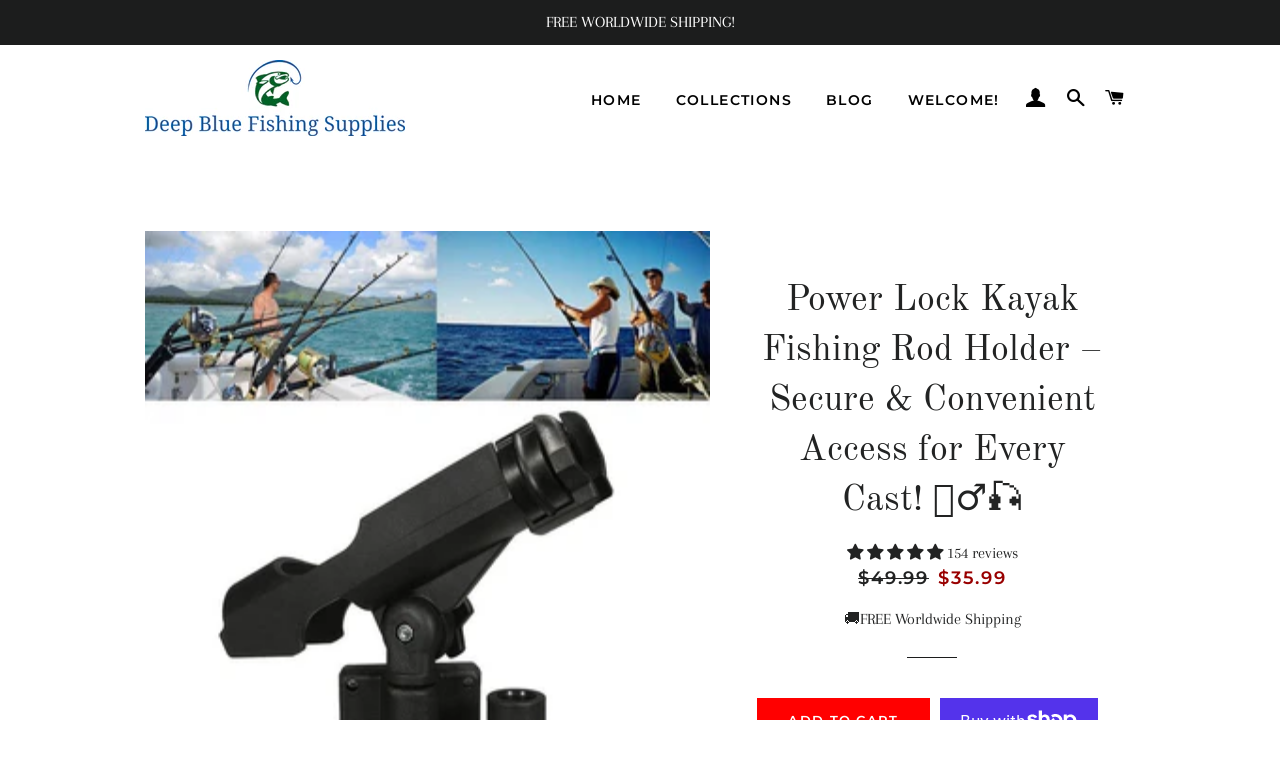

--- FILE ---
content_type: text/css
request_url: https://cdnwidget.judge.me/widget/media.css
body_size: 4937
content:
.jm-mfp-counter .jdgm-branding-footer{color:white}.jm-mfp-counter .jdgm-branding-footer:hover,.jm-mfp-counter .jdgm-branding-footer:active{color:white;opacity:0.8}.jdgm-rev__pics{font-size:0;white-space:nowrap;height:auto;overflow:auto;-webkit-overflow-scrolling:touch}.jdgm-rev__pic-link{margin:8px 5px 3px 0;padding:0;display:inline-block;height:120px;width:auto;cursor:pointer;overflow:hidden}.jdgm-rev__pic-link:focus{outline:none}.jdgm-rev__pic-link:hover{opacity:0.7}.jdgm-rev__pic-link:last-of-type{margin-right:0}.jdgm-rev__pic-link.jdgm--loading{width:120px;padding:20px}.jdgm-rev__pic-link.jdgm--loading .jdgm-rev__pic-img{visibility:hidden;height:1px}.jdgm-rev__pic-link.jdgm--loading:after{width:40px;height:40px;border-radius:50%;border-top:2px solid #eee;border-right:2px solid #eee;border-bottom:2px solid #eee;border-left:2px solid #ccc;-webkit-animation:jdgm-spin 0.8s infinite linear;animation:jdgm-spin 0.8s infinite linear;content:'';display:block;width:100%;height:100%}.jdgm-rev__pic-img{display:block;width:auto;max-height:100%;margin:0;padding:0;position:relative;top:50%;transform:translateY(-50%);-webkit-transform:translateY(-50%);border-radius:4px}.jdgm-rev__body img{max-height:120px;border-radius:4px;margin:8px 5px 3px 0}.jdgm-rev__vids{overflow:auto;white-space:nowrap}.jdgm-vid-player{position:relative;display:inline-block;height:240px;margin-top:16px;margin-right:16px;vertical-align:middle}.jdgm-vid-player:last-of-type{margin-right:0}.jdgm-vid-player__wrapper{position:absolute;top:50%;-webkit-transform:translateY(-50%);-ms-transform:translateY(-50%);transform:translateY(-50%);position:relative;font-size:0}.jdgm-vid-player__wrapper--with-placeholder{height:100%}.jdgm-vid-player__wrapper--with-placeholder:hover{opacity:0.7}.jdgm-vid-player__wrapper.jdgm--loading{width:160px;height:160px;padding:40px}.jdgm-vid-player__wrapper.jdgm--loading:after{width:40px;height:40px;border-radius:50%;border-top:2px solid #eee;border-right:2px solid #eee;border-bottom:2px solid #eee;border-left:2px solid #ccc;-webkit-animation:jdgm-spin 0.8s infinite linear;animation:jdgm-spin 0.8s infinite linear;content:'';display:block;width:100%;height:100%}.jdgm-vid-player__placeholder{display:block;height:100%;text-decoration:none}.jdgm-vid-player__placeholder>img{display:block;height:100%;width:auto}.jm-mfp-is-open.jm-mfp-is-open{overflow:hidden}.jm-mfp-container button.jm-mfp-close,.jm-mfp-container button.jm-mfp-arrow{overflow:visible;cursor:pointer;background:transparent;border:0;-webkit-appearance:none;display:block;outline:none;padding:0;z-index:1046;box-shadow:none;opacity:0.65;touch-action:manipulation}.jm-mfp-container button.jm-mfp-close:hover,.jm-mfp-container button.jm-mfp-close:focus,.jm-mfp-container button.jm-mfp-arrow:hover,.jm-mfp-container button.jm-mfp-arrow:focus{opacity:1}.jm-mfp-container img.jm-mfp-img{width:auto;max-width:100%;height:auto;display:block;line-height:0;box-sizing:border-box;padding:48px 0 32px 0;margin:0 auto;transition:transform 0.5s ease}.jm-mfp-image-holder .mfp-close{right:0;padding-right:0}.jm-mfp-preloader{position:absolute;top:50%;left:50%;-webkit-transform:translateX(-50%) translateY(-50%);-ms-transform:translateX(-50%) translateY(-50%);transform:translateX(-50%) translateY(-50%);width:100px;height:100px;color:white}.jm-mfp-preloader>a{color:white}.jm-mfp-preloader:before{width:40px;height:40px;border-radius:50%;border-top:2px solid #555;border-right:2px solid #555;border-bottom:2px solid #555;border-left:2px solid white;-webkit-animation:jdgm-spin 0.8s infinite linear;animation:jdgm-spin 0.8s infinite linear;content:' ';display:block;width:100%;height:100%}.jm-mfp-bg{top:0;left:0;width:100%;height:100%;z-index:1042;overflow:hidden;position:fixed;background:rgba(0,0,0,0.9)}.jm-mfp-bg:empty{display:block}.jm-mfp-wrap{top:0;left:0;width:100%;height:100%;overflow:auto;z-index:1043;position:fixed;outline:none !important;-webkit-backface-visibility:hidden;backface-visibility:hidden}.jm-mfp-container{text-align:center;box-sizing:border-box;position:absolute;width:100%;height:100%;left:0;top:0;padding:0 20px}.jm-mfp-container:before{content:'';display:inline-block;height:100%;vertical-align:middle}.jm-mfp-content{position:relative;display:inline-block;vertical-align:middle;margin:0 auto;text-align:left;z-index:1045}.jm-mfp-inline-holder .jm-mfp-content,.jm-mfp-ajax-holder .jm-mfp-content{width:100%;cursor:auto}.jm-mfp-close,.jm-mfp-arrow,.jm-mfp-preloader,.jm-mfp-counter{-webkit-user-select:none;-moz-user-select:none;user-select:none}.jm-mfp-loading.jm-mfp-figure{display:none}.jm-mfp-hide{display:none !important}.jm-mfp-s-ready .jm-mfp-preloader{display:none}.jm-mfp-s-error .jm-mfp-content{display:none}.jm-mfp-close{width:48px;height:48px;line-height:48px;position:absolute;right:0;top:0;text-decoration:none;color:#FFF;font-style:normal;font-size:48px;font-family:Arial, Baskerville, monospace;text-align:right}.jm-mfp-close:active{top:1px}.jm-mfp-counter{position:absolute;top:0;right:0;color:white;font-size:14px;line-height:2;white-space:nowrap;width:100%}.jm-mfp-counter__number{float:right}.jm-mfp-arrow{position:absolute;margin:0;top:calc(50% - 24px);height:48px;-webkit-tap-highlight-color:transparent;font-family:'JudgemeIcons';font-size:48px;color:white}.jm-mfp-arrow-left{left:24px}.jm-mfp-arrow-left:before{content:'\e002'}.jm-mfp-arrow-right{right:24px}.jm-mfp-arrow-right:before{content:'\e003'}.jm-mfp-figure{line-height:0}.jm-mfp-figure:after{content:'';position:absolute;top:48px;right:0;bottom:32px;left:0;display:block;width:auto;height:auto;z-index:-1;background:black}.jm-mfp-figure figure{padding:0;margin:0}.jm-mfp-bottom-bar{margin-top:-36px;position:absolute;top:100%;left:0;width:100%;cursor:auto}.jm-mfp-image-holder .jm-mfp-content{max-width:100%}.jm-mfp-gallery .jm-mfp-image-holder .jm-mfp-figure{cursor:pointer;-webkit-tap-highlight-color:transparent;-webkit-touch-callout:none;-webkit-user-select:none;-khtml-user-select:none;-moz-user-select:none;-ms-user-select:none;user-select:none}@media screen and (max-width: 800px) and (orientation: landscape), screen and (max-height: 300px){.jm-mfp-img-mobile .jm-mfp-image-holder{padding-left:0;padding-right:0}.jm-mfp-img-mobile img.jm-mfp-img{padding:0}.jm-mfp-img-mobile .jm-mfp-figure:after{top:0;bottom:0}.jm-mfp-img-mobile .jm-mfp-figure small{display:inline;margin-left:5px}.jm-mfp-img-mobile .jm-mfp-bottom-bar{background:rgba(0,0,0,0.6);bottom:0;margin:0;top:auto;padding:3px 5px;position:fixed}.jm-mfp-img-mobile .jm-mfp-bottom-bar:empty{padding:0}.jm-mfp-img-mobile .jm-mfp-counter{right:5px;top:3px}.jm-mfp-img-mobile .jm-mfp-close{top:0;right:0;width:35px;height:35px;line-height:35px;background:rgba(0,0,0,0.6);position:fixed;text-align:center;padding:0}}.jdgm-yt-video{display:inline-block;position:relative}.jdgm-yt-video>img{object-fit:cover}.jdgm-yt-video__play-btn{position:absolute;top:50%;left:50%;-webkit-transform:translateX(-50%) translateY(-50%);-ms-transform:translateX(-50%) translateY(-50%);transform:translateX(-50%) translateY(-50%);width:90px;height:60px;background-color:#333333;opacity:0.8;border-radius:6px;cursor:pointer}.jdgm-yt-video__play-btn:before{content:"";border-style:solid;border-width:15px 0 15px 26.0px;border-color:transparent transparent transparent #fff;position:absolute;top:50%;left:50%;-webkit-transform:translateX(-50%) translateY(-50%);-ms-transform:translateX(-50%) translateY(-50%);transform:translateX(-50%) translateY(-50%)}.jdgm-rev-widg[data-number-of-reviews='0'] .jdgm-gallery{display:none}.jdgm-gallery{display:inline-block;width:calc(100% + 8px);margin:0 -4px 8px -4px;overflow:hidden}.jdgm-gallery .jdgm-gallery__thumbnail-link{width:calc(100% / 4)}.jdgm-gallery .jdgm-gallery__thumbnail-link:nth-child(n){display:inline-block}.jdgm-gallery .jdgm-gallery__thumbnail-link:nth-child(n) .jdgm-gallery__thumbnail-wrapper:before{content:none}.jdgm-gallery .jdgm-gallery__thumbnail-link:nth-child(4) .jdgm-gallery__thumbnail-wrapper:before{content:""}.jdgm-gallery .jdgm-gallery__thumbnail-link:nth-child(n+5){display:none}@media only screen and (min-width: 768px) and (max-width: 991px){.jdgm-gallery .jdgm-gallery__thumbnail-link{width:calc(100% / 8)}.jdgm-gallery .jdgm-gallery__thumbnail-link:nth-child(n){display:inline-block}.jdgm-gallery .jdgm-gallery__thumbnail-link:nth-child(n) .jdgm-gallery__thumbnail-wrapper:before{content:none}.jdgm-gallery .jdgm-gallery__thumbnail-link:nth-child(8) .jdgm-gallery__thumbnail-wrapper:before{content:""}.jdgm-gallery .jdgm-gallery__thumbnail-link:nth-child(n+9){display:none}}@media only screen and (min-width: 992px){.jdgm-gallery{width:216px}.jdgm-gallery .jdgm-gallery__thumbnail-link{width:64px}.jdgm-gallery .jdgm-gallery__thumbnail-link:nth-child(n){display:inline-block}.jdgm-gallery .jdgm-gallery__thumbnail-link:nth-child(n) .jdgm-gallery__thumbnail-wrapper:before{content:none}.jdgm-gallery .jdgm-gallery__thumbnail-link:nth-child(6) .jdgm-gallery__thumbnail-wrapper:before{content:""}.jdgm-gallery .jdgm-gallery__thumbnail-link:nth-child(n+7){display:none}}.jdgm-gallery__thumbnail-link{float:left;position:relative}.jdgm-gallery__thumbnail-link:before{content:"";display:block;padding-top:100%}.jdgm-gallery__thumbnail-link:hover{cursor:pointer;opacity:0.7}.jdgm-gallery__thumbnail-wrapper{position:absolute;top:0;left:0;bottom:0;right:0;height:100%;line-height:100%;text-align:center}.jdgm-gallery__thumbnail-wrapper:before{top:4px;left:4px;bottom:4px;right:4px;padding-top:calc(50% - 14px - 4px);line-height:1;font-size:28px}.jdgm-gallery__thumbnail-wrapper:before,.jdgm-gallery__thumbnail-wrapper[data-media-type="video"]:after{position:absolute;color:white;background-color:rgba(0,0,0,0.7);font-family:'JudgemeIcons'}.jdgm-gallery__thumbnail-wrapper[data-media-type="video"]:after{font-size:12px;content:'\e013';bottom:4px;left:4px;padding:0 4px;border-top-right-radius:4px}.jdgm-gallery__thumbnail-wrapper.jdgm--loading{visibility:hidden}.jdgm-gallery__thumbnail{width:100%;height:100%;object-fit:cover;padding:4px}.jdgm-gallery-data{display:none}.jdgm-review-widget--small .jdgm-gallery,.jdgm-review-widget--medium .jdgm-gallery,.jdgm-revs-tab .jdgm-gallery{width:calc(100% + 8px)}.jdgm-review-widget--medium .jdgm-gallery .jdgm-gallery__thumbnail-link{width:calc(100% / 6)}.jdgm-review-widget--medium .jdgm-gallery .jdgm-gallery__thumbnail-link:nth-child(n){display:inline-block}.jdgm-review-widget--medium .jdgm-gallery .jdgm-gallery__thumbnail-link:nth-child(n) .jdgm-gallery__thumbnail-wrapper:before{content:none}.jdgm-review-widget--medium .jdgm-gallery .jdgm-gallery__thumbnail-link:nth-child(6) .jdgm-gallery__thumbnail-wrapper:before{content:""}.jdgm-review-widget--medium .jdgm-gallery .jdgm-gallery__thumbnail-link:nth-child(n+7){display:none}.jdgm-review-widget--small .jdgm-gallery .jdgm-gallery__thumbnail-link{width:calc(100% / 4)}.jdgm-review-widget--small .jdgm-gallery .jdgm-gallery__thumbnail-link:nth-child(n){display:inline-block}.jdgm-review-widget--small .jdgm-gallery .jdgm-gallery__thumbnail-link:nth-child(n) .jdgm-gallery__thumbnail-wrapper:before{content:none}.jdgm-review-widget--small .jdgm-gallery .jdgm-gallery__thumbnail-link:nth-child(4) .jdgm-gallery__thumbnail-wrapper:before{content:""}.jdgm-review-widget--small .jdgm-gallery .jdgm-gallery__thumbnail-link:nth-child(n+5){display:none}@media only screen and (min-width: 992px){.jdgm-revs-tab .jdgm-gallery{margin-top:5px;margin-bottom:5px}.jdgm-revs-tab .jdgm-gallery .jdgm-gallery__thumbnail-link{width:calc(100% / 8)}.jdgm-revs-tab .jdgm-gallery .jdgm-gallery__thumbnail-link:nth-child(n){display:inline-block}.jdgm-revs-tab .jdgm-gallery .jdgm-gallery__thumbnail-link:nth-child(n) .jdgm-gallery__thumbnail-wrapper:before{content:none}.jdgm-revs-tab .jdgm-gallery .jdgm-gallery__thumbnail-link:nth-child(8) .jdgm-gallery__thumbnail-wrapper:before{content:""}.jdgm-revs-tab .jdgm-gallery .jdgm-gallery__thumbnail-link:nth-child(n+9){display:none}}.jdgm-gallery-popup .jm-mfp-container{padding:0}.jdgm-gallery-popup .jm-mfp-container .jm-mfp-arrow:hover{opacity:1}.jdgm-gallery-popup .jm-mfp-main{position:absolute;top:0;left:0;margin:20px;padding-bottom:20px;width:calc(100% - 40px);display:flex;flex-direction:column;text-align:left}.jdgm-gallery-popup .jm-mfp-loading,.jdgm-gallery-popup .jm-mfp-carousel-wrapper{background-color:black}.jdgm-gallery-popup .jm-mfp-loading,.jdgm-gallery-popup .jm-mfp-content-wrapper,.jdgm-gallery-popup .jm-mfp-figure>figure{height:260px}.jdgm-gallery-popup .jm-mfp-video-wrapper{height:100%}.jdgm-gallery-popup .jm-mfp-container>.jm-mfp-content{display:none}.jdgm-gallery-popup .jm-mfp-content{width:100%;height:100%;z-index:auto}.jdgm-gallery-popup .jm-mfp-close{z-index:1045;text-align:center;cursor:pointer;font-size:32px;color:#eee}.jdgm-gallery-popup .jm-mfp-figure:after{content:none}.jdgm-gallery-popup .jm-mfp-figure .jm-mfp-img{width:100%;height:100%;object-fit:scale-down;padding:0}.jdgm-gallery-popup .jm-mfp-figure .jm-mfp-iframe-wrapper{height:100%}.jdgm-gallery-popup .jm-mfp-figure .jm-mfp-iframe{width:100%;height:100%}.jdgm-gallery-popup .jm-mfp-review-wrapper{background-color:white}.jdgm-gallery-popup .jm-mfp-carousel{padding:8px}.jdgm-gallery-popup .jdgm-gallery{width:100%;margin:0;overflow-x:auto;white-space:nowrap}.jdgm-gallery-popup .jdgm-gallery .jdgm-gallery__thumbnail-link:nth-child(n){display:inline-block}.jdgm-gallery-popup .jdgm-gallery .jdgm-gallery__thumbnail-wrapper:nth-child(n):before{content:none}.jdgm-gallery-popup .jdgm-gallery__thumbnail{padding:2px;border:2px solid transparent}.jdgm-gallery-popup .jdgm-gallery__thumbail-wrapper{padding:2px}.jdgm-gallery-popup .jdgm-gallery__thumbnail-link{float:none;opacity:0.7}.jdgm-gallery-popup .jdgm-gallery__thumbnail-link:hover,.jdgm-gallery-popup .jdgm-gallery__thumbnail-link--current{opacity:1}.jdgm-gallery-popup .jdgm-gallery__thumbnail-link--current .jdgm-gallery__thumbnail{background-color:white}.jdgm-gallery-popup .jdgm-gallery__thumbnail-link:hover,.jdgm-gallery-popup .jdgm-gallery__thumbnail-link--current{opacity:1}@media only screen and (min-width: 992px){.jdgm-gallery-popup .jdgm-gallery.jdgm-gallery{width:100%}.jdgm-gallery-popup .jdgm-gallery.jdgm-gallery .jdgm-gallery__thumbnail-link{width:80px}.jdgm-gallery-popup .jdgm-gallery.jdgm-gallery .jdgm-gallery__thumbnail-link:nth-child(n){display:inline-block}.jdgm-gallery-popup .jdgm-gallery.jdgm-gallery .jdgm-gallery__thumbnail-link:nth-child(n) .jdgm-gallery__thumbnail-wrapper:before{content:none}.jdgm-gallery-popup .jdgm-gallery.jdgm-gallery .jdgm-gallery__thumbnail-link:nth-child(6) .jdgm-gallery__thumbnail-wrapper:before{content:""}.jdgm-gallery-popup .jdgm-gallery.jdgm-gallery .jdgm-gallery__thumbnail-link:nth-child(n+7){display:none}.jdgm-gallery-popup .jdgm-gallery.jdgm-gallery .jdgm-gallery__thumbnail-link{width:80px}.jdgm-gallery-popup .jdgm-gallery.jdgm-gallery .jdgm-gallery__thumbnail-link:nth-child(n){display:inline-block}.jdgm-gallery-popup .jdgm-gallery.jdgm-gallery .jdgm-gallery__thumbnail-link:nth-child(n) .jdgm-gallery__thumbnail-wrapper:before{content:none}}.jdgm-gallery-popup .jdgm-rev{margin:0;padding:20px}.jdgm-gallery-popup .jdgm-rev.jdgm-divider-top{border-top:none}.jdgm-gallery-popup .jdgm-rev .jdgm-rev__header{padding-right:20px;margin-bottom:10px}.jdgm-gallery-popup .jdgm-rev__title{margin-bottom:10px;font-size:100%;font-weight:bold}.jdgm-gallery-popup .jdgm-rev__body,.jdgm-gallery-popup .jdgm-rev-attachments{overflow:auto}.jdgm-gallery-popup .jdgm-rev__body p:first-child{margin-top:0}.jdgm-gallery-popup .jdgm-rev-attachments{margin-top:20px;border-top:1px solid #eee}.jdgm-gallery-popup .jdgm-rev-attachment{margin-top:20px}.jdgm-gallery-popup .jdgm-rev-attachment:after{display:block;content:'';clear:both}.jdgm-gallery-popup .jdgm-rev-attachment__cover{float:left}.jdgm-gallery-popup .jdgm-rev-attachment__thumbnail{height:96px;width:96px;background-color:#EAEAEA;object-fit:cover}.jdgm-gallery-popup .jdgm-rev-attachment__content{padding-left:116px}.jdgm-gallery-popup .jdgm-rev-attachment__review{font-size:90%}.jdgm-gallery-popup .jdgm-rev-attachment__price{font-size:120%;font-weight:bold;padding:5px 0 10px 0}.jdgm-gallery-popup .jdgm-rev-attachment__btn{display:block;margin-top:0;margin-bottom:10px;width:100%;max-width:200px;padding:10px 20px;text-align:center}@media only screen and (min-width: 768px){.jdgm-gallery-popup .jm-mfp-content-wrapper{display:block;height:calc(100% - 112px)}.jdgm-gallery-popup .jm-mfp-carousel{padding:16px}.jdgm-gallery-popup .jm-mfp-loading,.jdgm-gallery-popup .jm-mfp-figure,.jdgm-gallery-popup .jm-mfp-figure>figure{height:100%}.jdgm-gallery-popup .jm-mfp-close{color:#333333}.jdgm-gallery-popup .jdgm-rev{height:100%}.jdgm-gallery-popup .jdgm-rev__content{height:calc(100% - 20px)}.jdgm-gallery-popup .jdgm-rev__content.jdgm-rev__content--has-title{height:calc(100% - 80px)}.jdgm-gallery-popup .jdgm-rev__content.jdgm-rev__content--has-attachments{height:calc(100% - 90px)}.jdgm-gallery-popup .jdgm-rev__content.jdgm-rev__content--has-attachments .jdgm-rev__body{height:40%}.jdgm-gallery-popup .jdgm-rev__content.jdgm-rev__content--has-attachments .jdgm-rev-attachments{height:calc(60% - 40px);padding-bottom:20px}.jdgm-gallery-popup .jdgm-rev__body{max-height:calc(100% - 60px)}.jdgm-gallery-popup .jdgm-rev.jdgm-rev,.jdgm-gallery-popup .jdgm-rev__content{display:flex;flex-direction:column}.jdgm-gallery-popup .jdgm-rev__content{flex-grow:1}}@media only screen and (min-width: 992px){.jdgm-gallery-popup .jm-mfp-main{flex-direction:row;width:calc(100% - 80px);height:calc(100% - 80px);margin:40px;padding-bottom:0;background-color:white}.jdgm-gallery-popup .jm-mfp-carousel-wrapper{width:calc(100% - 408px)}}.jdgm-gallery-popup .jdgm-rev{float:none;width:100%;display:block;border:none;background-color:white}.jdgm-gallery-popup .jdgm-rev__header{padding:0}.jdgm-gallery-popup .jdgm-rev__icon{position:relative;float:left;width:3.2em;height:3.2em;line-height:3.2em;margin-right:12px;text-align:center;border-radius:50%;color:#333333;background-color:#e9e9e9;display:block;margin-right:10px;margin-bottom:10px}.jdgm-gallery-popup .jdgm-rev__icon:after{content:none}.jdgm-gallery-popup .jdgm-rev__rating,.jdgm-gallery-popup .jdgm-rev__timestamp,.jdgm-gallery-popup .jdgm-rev__buyer-badge-wrapper,.jdgm-gallery-popup .jdgm-rev__author-wrapper{position:relative;display:inline-block;width:auto;white-space:normal;font-size:inherit;line-height:1.4}.jdgm-gallery-popup .jdgm-rev__author-wrapper{font-weight:bold}.jdgm-gallery-popup .jdgm-rev__timestamp{margin-left:4px;margin-right:0;opacity:0.6}.jdgm-gallery-popup .jdgm-rev__prod-info-wrapper{padding:0;border-top:none;font-size:100%}.jdgm-gallery-popup .jdgm-rev__prod-link-prefix{display:inline-block}.jdgm-gallery-popup .jdgm-rev__author-wrapper{float:none;display:block;margin-top:2px}.jdgm-gallery-popup .jdgm-rev__location{display:inline-block;margin:0}.jdgm-gallery-popup .jdgm-rev__content{width:100%;padding:0;margin:0}.jdgm-gallery-popup .jdgm-rev__custom-form{margin-bottom:16px}.jdgm-widget.jdgm-medals-wrapper{display:flex;align-items:center;justify-content:center;width:100%;color:#108474}.jdgm-medals-wrapper{padding:16px;text-align:center}.jdgm-medals-wrapper--rebranding{gap:16px}.jdgm-medals-wrapper--rebranding .jdgm-verified-wrapper .jdgm-rating{padding-bottom:8px}.jdgm-medals-wrapper--rebranding .jdgm-verified-wrapper .jdgm-verified-by__text{line-height:normal}@media only screen and (max-width: 767px){.jdgm-medals-wrapper--rebranding .jdgm-medals__container{display:flex}}.jdgm-medals,.jdgm-medals__container,.jdgm-medal-wrapper,.jdgm-medal{display:inline-block}.jdgm-medals--rebranding{display:flex;flex-direction:column;align-items:center}.jdgm-medals-wrapper .jdgm-medals__container{padding:16px 0}.jdgm-medals-wrapper .jdgm-medal-wrapper{margin:0 8px}.jdgm-medals-wrapper .jdgm-medals-separator{height:60px;width:1px;margin:0;background-color:#E9EAEB;display:none}@media only screen and (min-width: 768px){.jdgm-medals-wrapper .jdgm-medals-separator{display:block}}.jdgm-medals-wrapper .jdgm-verified-wrapper+.jdgm-medals-separator{margin-left:5px}.jdgm-medal{position:relative;width:64px;height:64px}.jdgm-medal.jdgm--loading:after{position:absolute;display:block;top:0;width:100%;height:100%;border-radius:50%;border-top:2px solid #eee;border-right:2px solid #eee;border-bottom:2px solid #eee;border-left:2px solid #333333;-webkit-animation:jdgm-spin 0.8s infinite linear;animation:jdgm-spin 0.8s infinite linear;content:""}.jdgm-medal.jdgm--loading .jdgm-medal__value{display:none}.jdgm-medal[data-tier="bronze"] .jdgm-medal__value{color:#a36710}.jdgm-medal[data-tier="silver"] .jdgm-medal__value{color:#666666}.jdgm-medal[data-tier="gold"] .jdgm-medal__value{color:#d2920f}.jdgm-medal[data-tier="platinum"] .jdgm-medal__value{color:#488282}.jdgm-medal[data-tier="diamond"] .jdgm-medal__value{color:#4c8eda}.jdgm-medal[data-type="mon_rec"] .jdgm-medal__value{top:27px}.jdgm-medal__image,.jdgm-medal__image>img,.jdgm-medal__image>div,.jdgm-medal__image svg{width:100%;height:100%}.jdgm-medal__value{position:absolute;top:32px;width:64px;text-align:center;font-family:"Nunito Sans", "Helvetica", Arial, sans-serif;font-size:16px;font-weight:bold;line-height:1}.jdgm-verified-wrapper{padding-top:8px;padding-bottom:8px}.jdgm-verified-wrapper .jdgm-rating{margin-bottom:4px}.jdgm-rating__stars{margin-right:4px}.jdgm-rating__stars .jdgm-star{color:#108474}.jdgm-medals-wrapper:not(.jdgm-medals-wrapper--small) .jdgm-verified-wrapper:first-child{margin-right:16px;padding-right:16px;border-right:1px solid #c1e6e6}.jdgm-medals-wrapper:not(.jdgm-medals-wrapper--small) .jdgm-verified-wrapper:last-child{margin-left:16px;padding-left:16px;border-left:1px solid #c1e6e6}.jdgm-medals-wrapper.jdgm-medals-wrapper--rebranding:not(.jdgm-medals-wrapper--small) .jdgm-verified-wrapper{margin-right:0;padding-right:0;border-right:none;margin-left:0;padding-left:0;border-left:none}.jdgm-medals-wrapper--small{flex-direction:column}.jdgm-medals-wrapper--small .jdgm-medals{overflow:auto;max-width:288px}.jdgm-medals-wrapper--small .jdgm-medal{width:80px;height:80px}.jdgm-medals-wrapper--small .jdgm-medal__value{top:38px;width:80px;font-size:19.2px}.jdgm-medals-wrapper--small .jdgm-medal[data-type="mon_rec"] .jdgm-medal__value{top:34px}.jdgm-widget.jdgm-medals-wrapper{color:#108474}.jdgm-widget:not(.jdgm-medals-wrapper) .jdgm-medals-wrapper{border-top:1px solid var(--jdgm-secondary-color)}.jdgm-widget:not(.jdgm-medals-wrapper) .jdgm-medals{max-width:100%}.jdgm-widget:not(.jdgm-medals-wrapper) .jdgm-medals .jdgm-medals__container{display:block;overflow:auto;white-space:nowrap}.jdgm-widget:not(.jdgm-medals-wrapper) .jdgm-medals .jdgm-medal,.jdgm-widget:not(.jdgm-medals-wrapper) .jdgm-medals .jdgm-medal__mono svg{width:80px;height:80px}.jdgm-widget:not(.jdgm-medals-wrapper) .jdgm-medals .jdgm-medal__image{max-width:100%}.jdgm-widget:not(.jdgm-medals-wrapper) .jdgm-medals .jdgm-medal__value{top:40px;width:80px;font-size:19.2px}.jdgm-widget:not(.jdgm-medals-wrapper) .jdgm-medals .jdgm-medals__container .jdgm-medal[data-type="mon_rec"] .jdgm-medal__value{top:34px}.jdgm-widget.jdgm-review-widget .jdgm-medals .jdgm-medal-wrapper{margin-right:16px;margin-left:0}.jdgm-widget.jdgm-review-widget .jdgm-medals .jdgm-medal__value{top:auto;bottom:-18px;left:24px;width:32px;padding:0 4px;line-height:16px;letter-spacing:0;font-size:12px;font-weight:bold;text-align:center}
